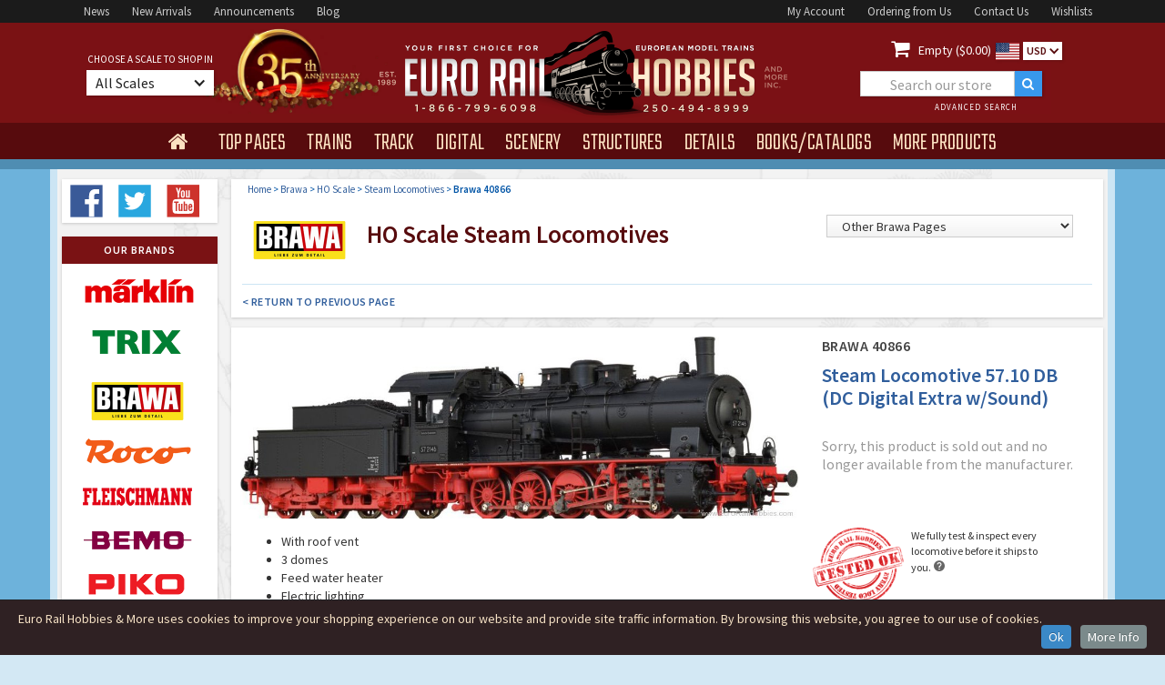

--- FILE ---
content_type: text/html
request_url: https://www.eurorailhobbies.com/Brawa/BR40866
body_size: 15444
content:


<!DOCTYPE html>

<html>
<head>
<meta charset="utf-8">
<title>Brawa 40866 HO Steam Locomotive 57.10 DB (DC Digital </title>
<meta name="description" content="Buy the Brawa 40866 HO    With roof vent 3 domes Feed water heater Electric lighting  After the end of the war, a large...">
<meta name="keywords" content="Brawa, 40866, HO scale,  Steam Locomotives">
<meta content="INDEX,FOLLOW" name="robots" />
<meta http-equiv="description" content="Brawa 40866 HO    With roof vent 3 domes Feed water heater Electric lighting  After the end of the war, a large...">
<meta property="og:title" content="Brawa 40866 HO Steam Locomotive 57.10 DB (DC Digital ">
<meta name="og:url" content="https://www.eurorailhobbies.com/Brawa/BR40866" />

<meta name="og:site_name" content="Euro Rail Hobbies & More" />
<meta name="viewport" content="width=device-width, initial-scale=1">
<link rel="shortcut icon" type="image/x-icon" href="/images/erh-2016-favico_image.gif">
<link rel="apple-touch-icon" href="/images/erh-2016-webclip_image.gif">
<link rel="stylesheet" type="text/css" href="/css/normalize.css">
<link rel="stylesheet" type="text/css" href="/css/webflow.css">
<link rel="stylesheet" type="text/css" href="/css/euro-rail-hobbies-more.webflow.css">
<link rel="stylesheet" type="text/css" href="/css/jquery-ui.css">
<link rel="canonical" href="https://www.eurorailhobbies.com/Brawa/BR40866" />

<!-- Google Tag Manager -->
<script>(function(w,d,s,l,i){w[l]=w[l]||[];w[l].push({'gtm.start':
new Date().getTime(),event:'gtm.js'});var f=d.getElementsByTagName(s)[0],
j=d.createElement(s),dl=l!='dataLayer'?'&l='+l:'';j.async=true;j.src=
'https://www.googletagmanager.com/gtm.js?id='+i+dl;f.parentNode.insertBefore(j,f);
})(window,document,'script','dataLayer','GTM-M7P77JF');</script>
<!-- End Google Tag Manager -->

<script src="https://ajax.googleapis.com/ajax/libs/webfont/1.5.18/webfont.js" ></script>
 <script>
    WebFont.load({
      google: {
        families: ["Teko:300,regular,500","Source Sans Pro:200,300,regular,600,700"]
      }
    });
</script>

<script>(function(w,d,t,r,u){var f,n,i;w[u]=w[u]||[],f=function(){var o={ti:"97190383", enableAutoSpaTracking: true};o.q=w[u],w[u]=new UET(o),w[u].push("pageLoad")},n=d.createElement(t),n.src=r,n.async=1,n.onload=n.onreadystatechange=function(){var s=this.readyState;s&&s!=="loaded"&&s!=="complete"||(f(),n.onload=n.onreadystatechange=null)},i=d.getElementsByTagName(t)[0],i.parentNode.insertBefore(n,i)})(window,document,"script","//bat.bing.com/bat.js","uetq");</script>


  <link rel="shortcut icon" type="image/x-icon" href="/images/erh-2016-favico_image.gif">
  <link rel="apple-touch-icon" href="/images/erh-2016-webclip_image.gif">
  <style type="text/css">
	#finderalert {
	font-size: 12px;
	line-height: 14px;
	font-weight: 600;
	color: #dd0000;
	display:none;
	padding:0 0 5px 0;
	margin:0px 15px 9px 15px;
	}
	
	.faceted-nav-showall-link {
	  color: #305e9c;
	  font-size: 10px;
	  font-weight: 600;
	  letter-spacing: 0.5px;
	  text-decoration:none;
	}
	
	.breadcrumb {
		display: inline;
		font-size: 11px;
		color: #0054a6;
		font-weight: 400;
	}
	
	.shand {
		border: 1px solid #6db2db;
		background-color: #fafafa;
		font-size: 12px;
		line-height:18px;
		color: #444;
		font-weight: 400;
		padding:8px;
	}
	
	div.ui-tooltip {
    min-width: 250px;
	}	
	
	strong {font-weight: 600;font-style: normal;}
	  
    @media screen and (min-width: 1200px) {
        .w-container {
          max-width: 1170px;
        }
        .erh-nav-dropdown-toogle {
	        margin-right: 0px;
			margin-bottom: 0px;
			padding: 12px 15px 7px 15px;
		}
		 .era-nav-dropdown-text {
		 font-size: 28px;
		 letter-spacing: 0px;
      	}
      	.nav2-centerblock {
	  	width: 480px;
	  	}
	  	.nav2-leftblock {
	  	width: 340px;
	  	}
	  	.nav2-rightblock {
	  	width: 340px;
	  	}
	  	.era-searchbox1 {
		width: 200px;
		margin-left:25px;
  		}
  		.erh-brand-banner-image {
  		height: 256px;
  		}
  		.erh-navmenu { height:40px;}
    }
 
  @media (max-width: 479px) { .erh-navmenu { height:auto;} }
  </style>
<link rel="stylesheet" type="text/css" href="/css/euro-rail-hobbies-more.webflow.css?v=1.7">
<link rel="stylesheet" href="/js/CookieInfo/css/default.css">
<!-- Google tag (gtag.js) -->
<script async src="https://www.googletagmanager.com/gtag/js?id=AW-1072394777"></script>
<script>
  window.dataLayer = window.dataLayer || [];
  function gtag(){dataLayer.push(arguments);}
  gtag('js', new Date());

  gtag('config', 'AW-1072394777');
</script>

<script>
  gtag('config', 'AW-1072394777/TOd1CMT_6s8aEJnkrf8D', {
    'phone_conversion_number': '1-866-799-6098'
  });
</script>

</head>
<body class="body-erh">




<div>
  <div itemtype="https://schema.org/Product" itemscope>
    <meta itemprop="mpn" content="40866" />
    <meta itemprop="name" content="Brawa Steam Locomotive 57.10 DB (DC Digital Extra w/Sound)" />
    
    <meta itemprop="description" content="Brawa 40866 HO    With roof vent 3 domes Feed water heater Electric lighting  After the end of the war, a large..." />
    <div itemprop="offers" itemtype="https://schema.org/Offer" itemscope>
      <link itemprop="url" href="https://www.eurorailhobbies.com/Brawa/BR40866" />
      
      <meta itemprop="availability" content="https://schema.org/BackOrder" />
      <meta itemprop="priceCurrency" content="USD" />
      <meta itemprop="itemCondition" content="https://schema.org/NewCondition" />
      <meta itemprop="price" content="0.00" />
      <meta itemprop="priceValidUntil" content="2027-1-25" />
    </div>
    <meta itemprop="sku" content="40866" />
    
    <div itemprop="brand" itemtype="https://schema.org/Brand" itemscope>
      <meta itemprop="name" content="Brawa" />
    </div>
  </div>
</div>
<!-- Google Tag Manager (noscript) -->
<noscript><iframe src="https://www.googletagmanager.com/ns.html?id=GTM-M7P77JF"
height="0" width="0" style="display:none;visibility:hidden"></iframe></noscript>
<!-- End Google Tag Manager (noscript) -->
  <div class="w-section nav1-bar">
    <div class="w-container nav1-container">
      <div class="nav1-leftblock"><a href="/news.asp" class="nav1-link">News</a><a href="/arrivals.asp" class="nav1-link">New&nbsp;Arrivals</a><a href="/newitems.asp" class="nav1-link">Announcements</a><a target="_blank" rel="nofollow noopener noreferrer"  href="http://blog.eurorailhobbies.com" class="nav1-link">Blog</a>
      </div>
      <div class="nav1-rightblock"><a href="/account-login.asp" class="nav1-link">My&nbsp;Account</a><a href="/ordering.asp" class="nav1-link">Ordering&nbsp;from&nbsp;Us</a><a href="/contactus.asp" class="nav1-link">Contact&nbsp;Us</a><a href="/wishlist-start.asp" class="nav1-link">Wishlists</a>
      </div>
    </div>
  </div>
  <div class="w-section nav2-bar">
    <div class="w-container nav2-container a-35">
      <div class="nav2-leftblock">
          <div class="nav2-leftblock-content">
              <div class="era-choose-label">choose a scale to shop in</div>
                <div data-delay="0" data-hover="1" class="w-dropdown erh-choose-dropdown">
                  <div class="w-dropdown-toggle erh-choose-dropdown-toggle">
                    <div class="erh-choose-dropdown-text">All Scales</div>
                    <div class="w-icon-dropdown-toggle erh-choose-icon"></div>
                  </div>
                  <nav data-ix="dropdown-animation" class="w-dropdown-list erh-choose-dropdown-list">
                    <div class="erg-scale-trigger"><a rel="nofollow" href="/product.asp?stock=BR40866&selectscale=All" class="erh-scale-link scaletop">Show all Scale Products</a></div>
                    <div class="erg-scale-trigger"><a rel="nofollow" href="/product.asp?stock=BR40866&selectscale=Z" class="erh-scale-link">Z Scale</a><div class="erh-icon-div"><img width="11" src="/images/erh-ice-icon.svg" class="erh-scale-icon" alt="Z Scale"></div><div class="erh-scale-icontext">1/220</div></div>
                    <div class="erg-scale-trigger"><a rel="nofollow" href="/product.asp?stock=BR40866&selectscale=N" class="erh-scale-link">N Scale</a><div class="erh-icon-div"><img width="13" src="/images/erh-ice-icon.svg" class="erh-scale-icon" alt="N Scale"></div><div class="erh-scale-icontext">1/160</div></div>
                    <div class="erg-scale-trigger"><a rel="nofollow" href="/product.asp?stock=BR40866&selectscale=TT" class="erh-scale-link">TT Scale</a><div class="erh-icon-div"><img width="15" src="/images/erh-ice-icon.svg" class="erh-scale-icon" alt="TT Scale"></div><div class="erh-scale-icontext">1/120</div></div>
                    <div class="erg-scale-trigger"><a rel="nofollow" href="/product.asp?stock=BR40866&selectscale=HO" class="erh-scale-link">HO Scale</a><div class="erh-icon-div"><img width="18" src="/images/erh-ice-icon.svg" class="erh-scale-icon" alt="HO Scale"></div><div class="erh-scale-icontext">1/87</div></div>
                    <div class="erg-scale-trigger"><a rel="nofollow" href="/product.asp?stock=BR40866&selectscale=O" class="erh-scale-link">O Scale</a><div class="erh-icon-div"><img width="22" src="/images/erh-ice-icon.svg" class="erh-scale-icon" alt="O Scale"></div><div class="erh-scale-icontext">1/45</div></div>
                    <div class="erg-scale-trigger"><a rel="nofollow" href="/product.asp?stock=BR40866&selectscale=G" class="erh-scale-link">G Scale</a><div class="erh-icon-div"><img width="25" src="/images/erh-ice-icon.svg" class="erh-scale-icon" alt="G Scale"></div><div class="erh-scale-icontext">1/22.5</div></div>
                    <div class="erg-scale-trigger"><a rel="nofollow" href="/product.asp?stock=BR40866&selectscale=1" class="erh-scale-link">1-Gauge</a><div class="erh-icon-div"><img width="25" src="/images/erh-ice-icon.svg" class="erh-scale-icon" alt="1 Gauge"></div><div class="erh-scale-icontext">1/32</div></div>
   
                    <div class="erg-scale-trigger"><a rel="nofollow" href="/product.asp?stock=BR40866&selectscale=HOe" class="erh-scale-link scaletop">HOe Narrow Gauge</a></div>
                    <div class="erg-scale-trigger"><a rel="nofollow" href="/product.asp?stock=BR40866&selectscale=HOm" class="erh-scale-link scaletop">HOm Narrow Gauge</a></div>
                    <div class="erg-scale-trigger"><a rel="nofollow" href="/product.asp?stock=BR40866&selectscale=Om" class="erh-scale-link scaletop">Om Narrow Gauge</a></div>
                  </nav>
                </div>
          </div>
      </div>
      <div class="nav2-centerblock"><a href="/index.asp"><img width="371" src="/images/erh_head_logo900.png" class="erg-head-logo" alt="Euro Rail Hobbies & More"></a>
      </div>
      <div class="w-clearfix nav2-rightblock">
        <div class="erh-cart-block"><a rel="nofollow" href="/cart.asp" class="erh-cart-icon"></a>
          <div class="erh-cart-text"><a rel="nofollow" href="/cart.asp" style="color:#fff;text-decoration: none;"> Empty ($0.00)</div><img width="26" src="/images/us.svg" class="currency-icon" alt="US Dollars">
					
					</a>
          <div data-delay="0" class="w-dropdown currency-dropdown">
            <div class="w-dropdown-toggle currency-dropdown-toggle">
              <div class="currency-dropdown-text">USD</div>
              <div class="w-icon-dropdown-toggle currency-dropdown-icon"></div>
            </div>
            <nav class="w-dropdown-list currency-dropdown-list">
	            
	            	<a rel="nofollow" href="/product.asp?stock=BR40866&selectcurr=USA" class="w-dropdown-link currency-dropdown-link usd">USD</a>
	            	<a rel="nofollow" href="/product.asp?stock=BR40866&selectcurr=CDN" class="w-dropdown-link currency-dropdown-link cdn">CDN</a>
	            
            </nav>
          </div>
        </div>
        <div class="w-form erh-formwrapper1">
          <form action="/products.asp" method="get" id="erh-search" name="erh-search" data-name="ERH Product Search" method="post" class="w-clearfix erh-searchform1">
            <input id="erh_find" type="text" placeholder="Search our store" name="erh_find" data-name="erh_find" class="w-input era-searchbox1" maxlength="30">
            <input type="submit" value=""  class="w-button erh-searchbutton">
            <input type="hidden" name="SO" id="SO" value="5">
            <a href="/advancedsearch.asp" class="w-inline-block erh-header-advanced">
              <div class="erh-header-advanced-text">advanced search</div>
            </a>
          </form>
        </div>
      </div>
    </div>
  </div>
  <div data-collapse="small" data-animation="default" data-duration="600" data-contain="1" class="w-nav nav4-bar">
    <div class="w-container erh-nav-container">
      <nav role="navigation" class="w-nav-menu erh-navmenu" style="visibility: hidden;"><a href="/index.asp" class="w-nav-link erh-nav-home" ></a>
        <div data-delay="350" data-hover="1" class="w-dropdown erh-nav-dropdown" >
          <div class="w-dropdown-toggle erh-nav-dropdown-toogle">
            <div class="era-nav-dropdown-text" style="display: none;" >top pages</div>
          </div>
          <nav data-ix="dropdown-animation" class="w-dropdown-list erh-menu-dropdown"  ><a href="/arrivals.asp" class="w-dropdown-link erh-dropdown-link dd-link-w-help">New Product Arrivals</a>
            <div class="erh-menu-helptext">Check out the latest products to arrive in our store - always in-stock and ready to ship!</div><a href="/newitems.asp" class="w-dropdown-link erh-dropdown-link dd-link-w-help">Product Announcements</a>
            <div class="erh-menu-helptext">Find all the recent new item announcements from the top manufacturers here.</div><a href="/products.asp?sa=1" class="w-dropdown-link erh-dropdown-link dd-link-w-help">Sale &amp; Clearance Products</a><div class="erh-menu-helptext">Great discounts &amp; clear-outs!</div><a href="/preowned.asp" class="w-dropdown-link erh-dropdown-link dd-link-w-help">Pre-Owned &amp; Collectibles</a><div class="erh-menu-helptext">High Quality 2nd Hand/Used Products</div>
            <a href="/news.asp" class="w-dropdown-link erh-dropdown-link dd-link-w-help">Latest News &amp; Updates</a>
            <div class="erh-menu-helptext">Stay up to date on sales, new products and everything else.</div><a href="/gallery.asp" class="w-dropdown-link erh-dropdown-link">ERH Photo Gallery</a><div class="erh-menu-helptext">Layouts &amp; Shows</div><a target="_blank" rel="nofollow noopener noreferrer"  href="http://blog.eurorailhobbies.com" class="w-dropdown-link erh-dropdown-link">ERH Blog</a>
          </nav>
        </div>
        <div data-delay="350" data-hover="1" class="w-dropdown erh-nav-dropdown" >
          <div class="w-dropdown-toggle erh-nav-dropdown-toogle">
            <div class="era-nav-dropdown-text" style="display: none;">trains</div>
          </div>
          <nav data-ix="dropdown-animation" class="w-dropdown-list erh-menu-dropdown" >
            <div class="erh-menu-trains-box" >
              <div class="erh-menu-trains-ac-box">
                <div class="erh-menu-trains-ac-box-title">for Marklin AC</div><a href="/products.asp?CA=4" class="erh-menu-trains-box-link ac-link">AC Steam Locomotives</a><a href="/products.asp?CA=5" class="erh-menu-trains-box-link ac-link">AC Electric Locomotives</a><a href="/products.asp?CA=6" class="erh-menu-trains-box-link ac-link">AC Diesel Locomotives</a><a href="/products.asp?CA=78" class="erh-menu-trains-box-link ac-link">AC Railcars</a><a href="/products.asp?CA=54" class="erh-menu-trains-box-link ac-link">AC Train Sets</a><a href="/products.asp?mn=1&CA=14" class="erh-menu-trains-box-link ac-link">Marklin Starter Sets</a><a href="/products.asp?CA=87" class="erh-menu-trains-box-link ac-link">Marklin My World</a>
              </div>
              <div class="erh-menu-trains-dc-box">
                <div class="erh-menu-trains-dc-box-title">for DC 2-Rail</div><a href="/products.asp?CA=1" class="erh-menu-trains-box-link">Steam Locomotives</a><a href="/products.asp?CA=2" class="erh-menu-trains-box-link">Electric&nbsp;Locomotives</a><a href="/products.asp?CA=3" class="erh-menu-trains-box-link">Diesel Locomotives</a><a href="/products.asp?CA=79" class="erh-menu-trains-box-link">Railcars</a><a href="/products.asp?CA=53" class="erh-menu-trains-box-link">Train Sets</a><a href="/products.asp?CA=14" class="erh-menu-trains-box-link">Starter Sets</a>
              </div>
            </div>
            <div class="erh-menu-trains-other-box">
              <div class="erh-menu-trains-dc-box-title">Rolling Stock <span class="erh-menu-trains-subtitle">(for AC and DC)</span>
              </div><a href="/products.asp?CA=8" class="erh-menu-trains-box-link">Freight Cars</a><a href="/products.asp?CA=7" class="erh-menu-trains-box-link">Passenger Cars</a>
              
            </div>
          </nav>
        </div>
        <div data-delay="350" data-hover="1" class="w-dropdown erh-nav-dropdown">
          <div class="w-dropdown-toggle erh-nav-dropdown-toogle">
            <div class="era-nav-dropdown-text" style="display: none;">track</div>
          </div>
          
          <nav data-ix="dropdown-animation" class="w-dropdown-list erh-menu-dropdown" >
			  <a href="/products.asp?CA=9" class="w-dropdown-link erh-dropdown-link">Straight and Curved Track</a><a href="/products.asp?CA=55" class="w-dropdown-link erh-dropdown-link">Turnouts</a><a href="/products.asp?CA=56" class="w-dropdown-link erh-dropdown-link">Special Track (function etc)</a><a href="/products.asp?CA=57" class="w-dropdown-link erh-dropdown-link">Roadbed &amp; Ballast</a><a href="/products.asp?CA=10" class="w-dropdown-link erh-dropdown-link">Signals</a><a href="/products.asp?CA=32" class="w-dropdown-link erh-dropdown-link">Catenary</a>
          </nav>
        </div>
        <div data-delay="0" data-hover="1" class="w-dropdown erh-nav-dropdown">
          <div class="w-dropdown-toggle erh-nav-dropdown-toogle">
            <div class="era-nav-dropdown-text" style="display: none;">digital</div>
          </div>
          <nav data-ix="dropdown-animation" class="w-dropdown-list erh-menu-dropdown" >
			  <a href="/products.asp?CA=12" class="w-dropdown-link erh-dropdown-link">Locomotive Decoders</a><a href="/products.asp?CA=59" class="w-dropdown-link erh-dropdown-link">Command Stations and Expansion</a><a href="/products.asp?CA=58" class="w-dropdown-link erh-dropdown-link">Function/Stationary Decoders</a><a href="/products.asp?CA=61" class="w-dropdown-link erh-dropdown-link">Transformers</a><a href="/products.asp?CA=60" class="w-dropdown-link erh-dropdown-link">Digital Accessories</a>
          </nav>        </div>
        <div data-delay="0" data-hover="1" class="w-dropdown erh-nav-dropdown">
          <div class="w-dropdown-toggle erh-nav-dropdown-toogle">
            <div class="era-nav-dropdown-text" style="display: none;">scenery</div>
          </div>
          <nav data-ix="dropdown-animation" class="w-dropdown-list erh-menu-dropdown" >
			  <a href="/products.asp?CA=92" class="w-dropdown-link erh-dropdown-link">Static Grass &amp; Applicators</a><a href="/products.asp?CA=94" class="w-dropdown-link erh-dropdown-link">Grass Tufts &amp; Strips</a><a href="/products.asp?CA=95" class="w-dropdown-link erh-dropdown-link">Grass &amp; Foliage Mats</a><a href="/products.asp?CA=25" class="w-dropdown-link erh-dropdown-link">Flock &amp; Scatter Material</a><a href="/products.asp?CA=93" class="w-dropdown-link erh-dropdown-link">Trees</a><a href="/products.asp?CA=24" class="w-dropdown-link erh-dropdown-link">Bushes &amp; Detail Plants</a><a href="/products.asp?CA=63" class="w-dropdown-link erh-dropdown-link">Rock and Gravel</a><a href="/products.asp?CA=62" class="w-dropdown-link erh-dropdown-link">Water</a><a href="/products.asp?CA=64" class="w-dropdown-link erh-dropdown-link">Walls and Decor Sheets</a><a href="/products.asp?CA=65" class="w-dropdown-link erh-dropdown-link">Landscape Forming</a><a href="/products.asp?CA=40" class="w-dropdown-link erh-dropdown-link">Roads and Streets</a><a href="/products.asp?CA=39" class="w-dropdown-link erh-dropdown-link">Layouts &amp; Layout Kits</a>
          </nav>
        </div>
        <div data-delay="0" data-hover="1" class="w-dropdown erh-nav-dropdown">
          <div class="w-dropdown-toggle erh-nav-dropdown-toogle">
            <div class="era-nav-dropdown-text" style="display: none;">structures</div>
          </div>
          <nav data-ix="dropdown-animation" class="w-dropdown-list erh-menu-dropdown" >
			  <a href="/products.asp?CA=16" class="w-dropdown-link erh-dropdown-link">Stations and Platforms</a><a href="/products.asp?CA=17" class="w-dropdown-link erh-dropdown-link">Railway Buildings</a><a href="/products.asp?CA=18" class="w-dropdown-link erh-dropdown-link">Industry (factories etc)</a><a href="/products.asp?CA=19" class="w-dropdown-link erh-dropdown-link">Commerce (shops etc)</a><a href="/products.asp?CA=35" class="w-dropdown-link erh-dropdown-link">Churches and Landmarks</a><a href="/products.asp?CA=20" class="w-dropdown-link erh-dropdown-link">Farm and Country Buildings</a><a href="/products.asp?CA=21" class="w-dropdown-link erh-dropdown-link">Town and Village Buildings</a><a href="/products.asp?CA=22" class="w-dropdown-link erh-dropdown-link">City Buildings</a><a href="/products.asp?CA=23" class="w-dropdown-link erh-dropdown-link">Tunnels and Bridges</a><a href="/products.asp?CA=27" class="w-dropdown-link erh-dropdown-link">Circus</a><a href="/products.asp?CA=28" class="w-dropdown-link erh-dropdown-link">Military</a>
          </nav>
        </div>
        <div data-delay="0" data-hover="1" class="w-dropdown erh-nav-dropdown">
          <div class="w-dropdown-toggle erh-nav-dropdown-toogle">
            <div class="era-nav-dropdown-text" style="display: none;">details</div>
          </div>
          <nav data-ix="dropdown-animation" class="w-dropdown-list erh-menu-dropdown" >
			  <a href="/products.asp?CA=11" class="w-dropdown-link erh-dropdown-link">Lights</a><a href="/products.asp?CA=29" class="w-dropdown-link erh-dropdown-link">Figures and Animals</a><a href="/products.asp?CA=30" class="w-dropdown-link erh-dropdown-link">Automobiles</a><a href="/products.asp?CA=69" class="w-dropdown-link erh-dropdown-link">Military Figures</a><a href="/products.asp?CA=70" class="w-dropdown-link erh-dropdown-link">Trucks Buses and Misc Vehicles</a><a href="/products.asp?CA=71" class="w-dropdown-link erh-dropdown-link">Military Vehicles</a><a href="/products.asp?CA=72" class="w-dropdown-link erh-dropdown-link">Scenes and Dioramas</a><a href="/products.asp?CA=73" class="w-dropdown-link erh-dropdown-link">Backgrounds</a><a href="/products.asp?CA=31" class="w-dropdown-link erh-dropdown-link">Scenery Details</a><a href="/products.asp?CA=26" class="w-dropdown-link erh-dropdown-link">Freight Loads</a><a href="/products.asp?CA=91" class="w-dropdown-link erh-dropdown-link">Ships and Boats</a><a href="/products.asp?CA=85" class="w-dropdown-link erh-dropdown-link">Faller Car System</a><a href="/products.asp?CA=97" class="w-dropdown-link erh-dropdown-link">Viessmann CarMotion</a>
          </nav>
        </div>
        <div data-delay="0" data-hover="1" class="w-dropdown erh-nav-dropdown">
          <div class="w-dropdown-toggle erh-nav-dropdown-toogle">
            <div class="era-nav-dropdown-text" style="display: none;">books/catalogs</div>
          </div>
          <nav data-ix="dropdown-animation" class="w-dropdown-list erh-menu-dropdown" >
			  <a href="/products.asp?CA=44" class="w-dropdown-link erh-dropdown-link">Current Catalogs</a><a href="/products.asp?CA=37" class="w-dropdown-link erh-dropdown-link">Past Catalogs</a><a href="/products.asp?CA=36" class="w-dropdown-link erh-dropdown-link">Books</a><a href="/products.asp?CA=74" class="w-dropdown-link erh-dropdown-link">Video and DVDs</a><a href="/products.asp?CA=75" class="w-dropdown-link erh-dropdown-link">Magazines</a>
          </nav>
        </div>
        <div data-delay="150" data-hover="1" class="w-dropdown erh-nav-dropdown">
          <div class="w-dropdown-toggle erh-nav-dropdown-toogle">
            <div class="era-nav-dropdown-text" style="display: none;">more products</div>
          </div>
          <nav data-ix="dropdown-animation" class="w-dropdown-list erh-menu-dropdown" >
			  <a href="/products.asp?CA=13" class="w-dropdown-link erh-dropdown-link">Electronics</a><a href="/products.asp?CA=41" class="w-dropdown-link erh-dropdown-link">Art Prints</a><a href="/products.asp?CA=77" class="w-dropdown-link erh-dropdown-link">Tools and Supplies</a><a href="/products.asp?CA=38" class="w-dropdown-link erh-dropdown-link">Marklin Tinplate and Special Issues</a><a href="/products.asp?CA=67" class="w-dropdown-link erh-dropdown-link">Glue and Paint</a><a href="/products.asp?CA=76" class="w-dropdown-link erh-dropdown-link">Parts and Details</a><a href="/products.asp?CA=15" class="w-dropdown-link erh-dropdown-link">Misc. Accessories</a><a href="/products.asp?CA=96" class="w-dropdown-link erh-dropdown-link">Schuco Collectibles</a>
				<a href="/products.asp?erh_find=gift+certificate" class="w-dropdown-link erh-dropdown-link">Gift Certificates</a>
        <a href="/preowned.asp" class="w-dropdown-link erh-dropdown-link">Pre-Owned Trains & Collectibles</a>
	          </nav>
        </div>
      </nav>
      <div class="w-nav-button erg-nav-mobile-button">
        <div class="w-icon-nav-menu erh-nav-mobile-icon"></div>
      </div>
    </div>
  </div>
  <div class="w-section nav5-bar"></div>
  
  <div class="w-section main-section">
    <div class="w-container main-container">
      <div class="w-row main-container-row">
        <div class="w-col w-col-2 main-container-leftcol">
		
 <div class="main-container-box product-finder">
          <a target="_blank" rel="nofollow noopener noreferrer"  href="http://www.facebook.com/pages/Euro-Rail-Hobbies-More-Inc/217705751577391" class="w-inline-block erh-social-icon"><img width="40" src="/images/facebook.svg" alt="Facebook"></a>
          <a target="_blank" rel="nofollow noopener noreferrer"  href="http://www.twitter.com/eurorailhobbies" class="w-inline-block erh-social-icon"><img width="40" src="/images/twitter.svg" alt="Twitter"></a>
          <a target="_blank" rel="nofollow noopener noreferrer"  href="http://www.youtube.com/user/eurorailhobbies" class="w-inline-block erh-social-icon"><img width="40" src="/images/youtube.svg" alt="Youtube"></a>
</div>	          <div class="main-container-box brand-stack">
            <div class="main-container-box-header">our brands</div>
            <a href="/marklin.asp" 		class="w-inline-block erh-brand-logo"></a>
            <a href="/trix.asp" 			class="w-inline-block erh-brand-logo trix"></a>
            <a href="/brawa.asp" 		class="w-inline-block erh-brand-logo brawa"></a>
            <a href="/roco.asp" 			class="w-inline-block erh-brand-logo roco"></a>
            <a href="/fleischmann.asp" 	class="w-inline-block erh-brand-logo fleischmann"></a>
            <a href="/bemo.asp" 			class="w-inline-block erh-brand-logo bemo"></a>
            <a href="/piko.asp" 			class="w-inline-block erh-brand-logo piko"></a>
            <a href="/lgb.asp"			class="w-inline-block erh-brand-logo lgb"></a>
            <a href="/km1.asp"			class="w-inline-block erh-brand-logo km1"></a>
            <a href="/lenz.asp"			class="w-inline-block erh-brand-logo lenz"></a>
            <a href="/faller.asp"		class="w-inline-block erh-brand-logo faller"></a>
            <a href="/pola.asp"			class="w-inline-block erh-brand-logo polag"></a>
            <a href="/vollmer.asp"		class="w-inline-block erh-brand-logo vollmer"></a>
            <a href="/kibri.asp"			class="w-inline-block erh-brand-logo kibri"></a>
            <a href="/artitec.asp"		class="w-inline-block erh-brand-logo artitec"></a>
            <a href="/stangel.asp"		class="w-inline-block erh-brand-logo stangel"></a>
            <a href="/mbz.asp"			class="w-inline-block erh-brand-logo mbz"></a>
            <a href="/preiser.asp"		class="w-inline-block erh-brand-logo preiser"></a>
            <a href="/noch.asp"			class="w-inline-block erh-brand-logo noch"></a>
            <a href="/silhouette.asp"	class="w-inline-block erh-brand-logo silhouette"></a>
            <a href="/heki.asp"			class="w-inline-block erh-brand-logo heki"></a>
            <a href="/busch.asp"			class="w-inline-block erh-brand-logo busch"></a>
            <a href="/brekina.asp"		class="w-inline-block erh-brand-logo brekina"></a>
            <a href="/esu.asp"			class="w-inline-block erh-brand-logo esu"></a>
            <a href="/viessmann.asp"		class="w-inline-block erh-brand-logo viessmann"></a>
            <a href="/sommerfeldt.asp"	class="w-inline-block erh-brand-logo sommerfeldt"></a>
            <a href="/art.asp"			class="w-inline-block erh-brand-logo bomhard"></a>
            <a href="/schuco.asp"		class="w-inline-block erh-brand-logo schuco"></a>
            <a href="/preowned.asp"		class="w-inline-block erh-brand-logo preowned"></a>
          </div>
          <div class="main-container-box brand-stacktext">
            <div class="main-container-box-header">our brands</div>
            <a href="/marklin.asp" 		class="w-inline-block erh-brand-logotext">Marklin</a>
            <a href="/trix.asp" 			class="w-inline-block erh-brand-logotext trix">Trix</a>
            <a href="/brawa.asp" 		class="w-inline-block erh-brand-logotext brawa">Brawa</a>
            <a href="/roco.asp" 			class="w-inline-block erh-brand-logotext roco">Roco</a>
            <a href="/fleischmann.asp" 	class="w-inline-block erh-brand-logotext fleischmann">Fleischmann</a>
            <a href="/bemo.asp" 			class="w-inline-block erh-brand-logotext bemo">Bemo</a>
            <a href="/piko.asp" 			class="w-inline-block erh-brand-logotext piko">Piko</a>
            <a href="/lgb.asp"			class="w-inline-block erh-brand-logotext lgb">LGB</a>
            <a href="/km1.asp"			class="w-inline-block erh-brand-logotext km1">KM1</a>
            <a href="/lenz.asp"			class="w-inline-block erh-brand-logotext lenz">Lenz</a>
            <a href="/faller.asp"		class="w-inline-block erh-brand-logotext faller">Faller</a>
            <a href="/pola.asp"			class="w-inline-block erh-brand-logotext polag">Pola</a>
            <a href="/vollmer.asp"		class="w-inline-block erh-brand-logotext vollmer">Vollmer</a>
            <a href="/kibri.asp"			class="w-inline-block erh-brand-logotext kibri">Kibri</a>
            <a href="/artitec.asp"		class="w-inline-block erh-brand-logotext artitec">Artitec</a>
            <a href="/stangel.asp"		class="w-inline-block erh-brand-logotext stangel">Stangel</a>
            <a href="/mbz.asp"			class="w-inline-block erh-brand-logotext mbz">MBZ</a>
            <a href="/preiser.asp"		class="w-inline-block erh-brand-logotext preiser">Preiser</a>
            <a href="/noch.asp"			class="w-inline-block erh-brand-logotext noch">Noch</a>
            <a href="/silhouette.asp"	class="w-inline-block erh-brand-logotext noch">Silhouette</a>
            <a href="/heki.asp"			class="w-inline-block erh-brand-logotext heki">Heki</a>
            <a href="/busch.asp"			class="w-inline-block erh-brand-logotext busch">Busch</a>
            <a href="/brekina.asp"		class="w-inline-block erh-brand-logotext brekina">Brekina</a>
            <a href="/esu.asp"			class="w-inline-block erh-brand-logotext esu">ESU</a>
            <a href="/viessmann.asp"		class="w-inline-block erh-brand-logotext viessmann">Viessmann</a>
            <a href="/sommerfeldt.asp"	class="w-inline-block erh-brand-logotext sommerfeldt">Sommerfeldt</a>
            <a href="/art.asp"			class="w-inline-block erh-brand-logotext bomhard">Art Prints</a>
            <a href="/schuco.asp"		class="w-inline-block erh-brand-logotext carrera">Schuco</a>
            <a href="/preowned.asp"		class="w-inline-block erh-brand-logotext carrera">Pre-Owned & Collectible</a>
          </div>
        </div>
        <style type='text/css'>
	.additional-attributes tr, .additional-attributes tr:first-child { border-bottom: 1px solid rgb(216, 216, 216); }
    .additional-attributes-att { width: 100%; margin-top: 12px; }
    .additional-attributes td, .additional-attributes th { padding: 6px !important; }
</style>

<div class="w-col w-col-10 w-col-medium-10 main-container-rightcol">

    

    <div class="main-container-box _5bottommargin">
        <div style="margin: 10px 0 2px 18px"><div class="breadcrumb"><a href="/index.asp">Home</a> > </div><div class="breadcrumb" ><a href="/brawa.asp"> Brawa</a> > </div><div class="breadcrumb" ><a href="/products.asp?mn=3&sc=HO"> HO Scale</a> > </div><div class="breadcrumb" ><a href="/products.asp?mn=3&ca=1&sc=HO "> Steam Locomotives</a> > </div><div class="breadcrumb"><strong>Brawa 40866</strong></div></div>
        <div class="w-row">
            <div class="w-col w-col-8">
                <div class="erh-list-leftcol-block">
                    <h2 class="erh-h2" style="line-height: 26px; margin-top: 10px; "><a href="#" style="vertical-align:middle;" class="w-inline-block erh-brand-logo brawa"'  alt='Brawa'></a>&nbsp;&nbsp;HO Scale Steam Locomotives</h2>
                </div>
            </div>
            <div class="w-col w-col-4">
                

                <form action="#">
                    <fieldset>

                        <select onChange="ERH_jumpMenu('parent',this,0)" class="w-select brand-pageselect" >
<option value="#" selected>Other Brawa Pages</option> 
<option value="#">------------------------------------------------</option>
<option value="brawa.asp">Brawa Main Page</option>
<option value="#">------------------------------------------------</option>
<option value='/products.asp?mn=3&ca=1&sc=HO'> HO Steam Locomotives</option>
<option value='/products.asp?mn=3&ca=2&sc=HO'> HO Electric Locomotives</option>
<option value='/products.asp?mn=3&ca=3&sc=HO'> HO Diesel Locomotives</option>
<option value='/products.asp?mn=3&ca=53&sc=HO'> HO Train Sets</option>
<option value='/products.asp?mn=3&ca=79&sc=HO'> HO Railcars</option>
<option value='/products.asp?mn=3&ca=4&sc=HO'> HO AC Steam Locomotives</option>
<option value='/products.asp?mn=3&ca=5&sc=HO'> HO AC Electric Locomotives</option>
<option value='/products.asp?mn=3&ca=6&sc=HO'> HO AC Diesel Locomotives</option>
<option value='/products.asp?mn=3&ca=54&sc=HO'> HO AC Train Sets</option>
<option value='/products.asp?mn=3&ca=78&sc=HO'> HO AC Railcars</option>
<option value='/products.asp?mn=3&ca=8&sc=HO'> HO Freight Cars</option>
<option value='/products.asp?mn=3&ca=7&sc=HO'> HO Passenger Cars</option>
<option value='/products.asp?mn=3&ca=12&sc=HO'> HO Locomotive Decoders</option>
<option value='/products.asp?mn=3&ca=58&sc=HO'> HO Function/Stationary Decoders</option>
<option value='/products.asp?mn=3&ca=64&sc=HO'> HO Walls and Decor Sheets</option>
<option value='/products.asp?mn=3&ca=40&sc=HO'> HO Roads and Streets</option>
<option value='/products.asp?mn=3&ca=19&sc=HO'> HO Commerce (shops etc)</option>
<option value='/products.asp?mn=3&ca=35&sc=HO'> HO Churches and Landmarks</option>
<option value='/products.asp?mn=3&ca=11&sc=HO'> HO Lights</option>
<option value='/products.asp?mn=3&ca=31&sc=HO'> HO Scenery Details</option>
<option value='/products.asp?mn=3&ca=13&sc=HO'> HO Electronics</option>
<option value='/products.asp?mn=3&ca=15&sc=HO'> HO Misc. Accessories</option>
<option value='/products.asp?mn=3&ca=76&sc=HO'> HO Parts and Details</option>
<option value="#">------------------------------------------------</option>
<option value='/products.asp?mn=3&ca=2&sc=N'> N Electric Locomotives</option>
<option value='/products.asp?mn=3&ca=3&sc=N'> N Diesel Locomotives</option>
<option value='/products.asp?mn=3&ca=79&sc=N'> N Railcars</option>
<option value='/products.asp?mn=3&ca=8&sc=N'> N Freight Cars</option>
<option value='/products.asp?mn=3&ca=7&sc=N'> N Passenger Cars</option>
<option value='/products.asp?mn=3&ca=16&sc=N'> N Stations and Platforms</option>
<option value='/products.asp?mn=3&ca=19&sc=N'> N Commerce (shops etc)</option>
<option value='/products.asp?mn=3&ca=35&sc=N'> N Churches and Landmarks</option>
<option value='/products.asp?mn=3&ca=11&sc=N'> N Lights</option>
<option value='/products.asp?mn=3&ca=31&sc=N'> N Scenery Details</option>
<option value='/products.asp?mn=3&ca=13&sc=N'> N Electronics</option>
<option value="#">------------------------------------------------</option>
<option value='/products.asp?mn=3&ca=10&sc=Z'> Z Signals</option>
<option value='/products.asp?mn=3&ca=11&sc=Z'> Z Lights</option>
<option value='/products.asp?mn=3&ca=13&sc=Z'> Z Electronics</option>
<option value="#">------------------------------------------------</option>
<option value='/products.asp?mn=3&ca=8&sc=O'> O Freight Cars</option>
<option value='/products.asp?mn=3&ca=15&sc=O'> O Misc. Accessories</option>
<option value="#">------------------------------------------------</option>
<option value='/products.asp?mn=3&ca=2&sc=TT'> TT Electric Locomotives</option>
<option value='/products.asp?mn=3&ca=11&sc=TT'> TT Lights</option>
<option value="#">------------------------------------------------</option>
<option value="#">Not all categories may be listed here.</option>
<option value="#">See our main Brawa page for a full list</option>
</select>

                    </fieldset>
                </form>


                
            </div>
        </div>

        <div class="erh-product-page-pagination-block">
            <div class="w-row erh-product-page-paginationrow">
                <div class="w-col w-col-3 w-col-small-3 erh-product-page-paginationrow-col1">
                    
                    <a href="javascript:history.back(1)" class="erh-product-page-back">&lt; Return to Previous Page</a>
                    
                </div>
                

                <div class="w-col w-col-3 w-col-small-3"><a href="#" class="erh-product-page-back">&nbsp;</a></div>
            </div>
        </div>

    </div>

    
    <div class="main-container-box _5bottommargin">
        <div class="w-row">
            <div class="w-col w-col-8 erh-product-page-leftcol">
                <div class="erh-large-product-image-box" title="Brawa 40866 Steam Locomotive 57.10 DB (DC Digital Extra w">
                    
                    <a href="#" class="w-lightbox w-inline-block">
                        <img alt="Brawa 40866 Steam Locomotive 57.10 DB (DC Digital Extra w" src="/item_pics/Brawa/900_BR40866.jpg" class="erh-product-page-large-image">
                        <script type="application/json" class="w-json">
				  { "group": "EuroRail", "items": [{
					"_id": "",
					"cdnUrl": "/item_pics/Brawa/900_BR40866.jpg",
					"fileName": "",
					"origFileName": "",
					"type": "image",
					"url": "https://www.eurorailhobbies.com//item_pics/Brawa/900_BR40866.jpg"
				  }] }
                        </script>
                    </a>
                    
                </div>
                
            </div>
            <div class="w-col w-col-4 erh-product-page-rightcol">
                <div class="erh-product-page-detail-block">

                    
                    <h1 class="erh-product-page-stock">BRAWA&nbsp;40866</h1>
                    <h2 class="erh-product-page-title">Steam Locomotive 57.10 DB (DC Digital Extra w/Sound)</h2>
                    
                    <div style="margin-bottom: 20px; margin-top: 30px; font-size: 16px; color: #999;">Sorry, this product is sold out and no longer available from the manufacturer.</div>
                    
                    <div style="margin-bottom: 20px; margin-top: 10px; font-size: 18px; color: #999;">
                        
                    </div>
                    
                </div>
            </div>
        </div>
        <div class="w-row">
            <div class="w-col w-col-8">
                <div class="erh-product-page-longdesc-block">
                    <p><ul>
<li>With roof vent</li>
<li>3 domes</li>
<li>Feed water heater</li>
<li>Electric lighting</li>
</ul>
<p>After the end of the war, a large number of G 10s were lost. In 1952 there was a remainder of 485 locomotives in the fleet. As in the time of the DRG, the largest stocks were in Essen and Wuppertal. Apart from its deployment on routes with a light superstructure, the BR 57 was often used as a shunting locomotive.<br />For this purpose, several locomotives were equipped with shunting radio. They were used for shunting especially on the extensive tracks of the shunting stations in Basle (Haltingen depot) and the Hagen depot. The depot in Cochem used class 57 locomotives to shunt a large number of trains on the Mosel route. In the early 1950s, these services were also available in Hausach on the Schwarzwaldbahn (Black Forest railway).<br />In many conurbations in the 1950s, the G 10 pulled the local goods trains, while the BR 50 was used for more difficult jobs.</p>
<p>• Road no.: 57 2146<br />• DC Digital Extra Version<br />• Digital Sound<br />• Doehler & Haass Decoder<br />• Smoke Generator Installed</p></p>
                </div>
            </div>
            <div class="w-col w-col-4">

                
                <div class="w-clearfix erh-product-page-tested-block" title="Since we opened in 1989 we have tested every locomotive that has left our store on its way to a customer. Each locomotive is carefully unpacked, visually inspected for loose parts and damage, and then tested for proper operation including running characteristics and any additional digital functions such as sound effects. We then program the decoder (if requested) and repack the locomotive for shipment.">
                    <img width="100" src="/images/erh-tested-stamp.gif" class="erh-tested-logo">
                    <div class="erh-product-page-tested-text">We fully test &amp; inspect every locomotive before it ships to you. <span style="font-family: Erh2016web, sans-serif; font-size: 14px; color: #666;">&#xe887;</span></div>
                </div>
                
                <div class="erh-product-page-data-block">
                    
                    <div class="erh-product-page-data-header">release</div>
                    <div class="erh-product-page-data-text">2018 New Item</div>
                    
                    <div class="erh-product-page-data-header">scale</div>
                    <div class="erh-product-page-data-text">HO</div>
                    
                    <div class="erh-product-page-data-header">category</div>
                    <div class="erh-product-page-data-text">
                        Steam Locomotives
                    </div>
                    
                    <div class="erh-product-page-data-header">era</div>
                    <div class="erh-product-page-data-text">
                        Era III (1945-1970)<br />
                    </div>
                    
                    <div class="erh-product-page-data-header">Nationality</div>
                    <div class="erh-product-page-data-text">
                        Germany
                    </div>
                    
                    <div class="erh-product-page-data-header">Railway</div>
                    <div class="erh-product-page-data-text">
                        DB (Deutsche Bundesbahn)
                    </div>
                    
                    <div class="erh-product-page-data-header">Availability</div>
                    <div class="erh-product-page-data-text">
                        No longer available from the manufacturer
                    </div>
                    
                    <div class="erh-product-page-data-header">our product code</div>
                    <div class="erh-product-page-data-text">BR40866</div>
                    
                </div>
            </div>
        </div>
    </div>

    
    <div class="main-container-box _5bottommargin">
        <div class="main-container-box-header">Similar products</div>
    </div>
    
    <div class="w-clearfix erh-list-product2-block">
        <div class="erh-list-product2-box1" data-tooltip="/item_pics/Brawa/300_BR70060.jpg" >
            <a title="Brawa 70060 Express Train Steam Locomotive BR 01 DB(DC An" href="/Brawa/BR70060" class="w-inline-block erh-small-product-image-box listpage" style="background-image: url('/item_pics/Brawa/300_BR70060.jpg');">
                
            </a>
        </div>
        <div class="erh-list-product2-box2">
            <div class="erh-list-product-data" style="letter-spacing: 0.5px;">
                BRAWA&nbsp;70060
            </div>
            <div class="erh-list-product-title"><a href="/Brawa/BR70060" class="listpage-title-link">Express Train Steam Locomotive BR 01 DB(DC Analog Version Plus)</a></div>
            <div class="erh-list-product-data datadetails"><span class="greytext">Scale:</span>&nbsp;HO &nbsp; &nbsp;<span class="greytext">Era:</span>&nbsp;3 &nbsp; &nbsp;<br />
                <span class="greytext">Country:</span>&nbsp;Germany</div>
        </div>
        <div class="erh-list-product2-34-box">
            <div data-ix="product-grid" class="erh-list-product2-box3">
                
                <div class="erh-list-product-ourprice">our price</div>
                <div class="erh-list-product-price">
                    $514.93 <span class="erh-list-product-cur">USD

                        <br>
                        <span class="erh-list-product-msrp">
                            &nbsp;
                        </span></span>
                </div>
                
                <div class="erh-list-product2-nostock">
                    Temporarily out of stock
						<br>
                    (Available to order)
                </div>
                
            </div>
            <div data-ix="product-grid" class="erh-list-product2-box4"><a rel="nofollow" href="/cart.asp?add=BR70060" class="w-button erh-list-product-addtocart">ADD TO CART</a><a href="/Brawa/BR70060" class="w-button erh-list-product-moredetails">more details</a></div>
        </div>
    </div>
    
    <div class="w-clearfix erh-list-product2-block">
        <div class="erh-list-product2-box1" data-tooltip="/item_pics/Brawa/300_BR40972.jpg" >
            <a title="Brawa 40972 Express Train Locomotive BR 01 DB (DC Analog " href="/Brawa/BR40972" class="w-inline-block erh-small-product-image-box listpage" style="background-image: url('/item_pics/Brawa/300_BR40972.jpg');">
                
            </a>
        </div>
        <div class="erh-list-product2-box2">
            <div class="erh-list-product-data" style="letter-spacing: 0.5px;">
                BRAWA&nbsp;40972
            </div>
            <div class="erh-list-product-title"><a href="/Brawa/BR40972" class="listpage-title-link">Express Train Locomotive BR 01 DB (DC Analog Basic Version)</a></div>
            <div class="erh-list-product-data datadetails"><span class="greytext">Scale:</span>&nbsp;HO &nbsp; &nbsp;<span class="greytext">Era:</span>&nbsp;3 &nbsp; &nbsp;<br />
                <span class="greytext">Country:</span>&nbsp;Germany</div>
        </div>
        <div class="erh-list-product2-34-box">
            <div data-ix="product-grid" class="erh-list-product2-box3">
                
                <div class="erh-list-product-ourprice">our price</div>
                <div class="erh-list-product-price">
                    $514.93 <span class="erh-list-product-cur">USD

                        <br>
                        <span class="erh-list-product-msrp">
                            &nbsp;
                        </span></span>
                </div>
                
                <div class="erh-list-product2-nostock">
                    Temporarily out of stock
						<br>
                    (Available to order)
                </div>
                
            </div>
            <div data-ix="product-grid" class="erh-list-product2-box4"><a rel="nofollow" href="/cart.asp?add=BR40972" class="w-button erh-list-product-addtocart">ADD TO CART</a><a href="/Brawa/BR40972" class="w-button erh-list-product-moredetails">more details</a></div>
        </div>
    </div>
    
    <div class="w-clearfix erh-list-product2-block">
        <div class="erh-list-product2-box1" data-tooltip="/item_pics/ESU/300_ESU-31180.jpg" >
            <a title="ESU 31180 DB BR78 443 Steam locomotive LokSound, Dual (" href="/ESU/ESU-31180" class="w-inline-block erh-small-product-image-box listpage" style="background-image: url('/item_pics/ESU/300_ESU-31180.jpg');">
                
            </a>
        </div>
        <div class="erh-list-product2-box2">
            <div class="erh-list-product-data" style="letter-spacing: 0.5px;">
                ESU&nbsp;31180
            </div>
            <div class="erh-list-product-title"><a href="/ESU/ESU-31180" class="listpage-title-link">DB BR78 443 Steam locomotive LokSound, Dual (Dynamic) Smoke, Digital Uncoupler, DC/AC</a></div>
            <div class="erh-list-product-data datadetails"><span class="greytext">Scale:</span>&nbsp;HO &nbsp; &nbsp;<span class="greytext">Era:</span>&nbsp;3 &nbsp; &nbsp;<br />
                <span class="greytext">Country:</span>&nbsp;Germany</div>
        </div>
        <div class="erh-list-product2-34-box">
            <div data-ix="product-grid" class="erh-list-product2-box3">
                
                <div class="erh-list-product-ourprice">our price</div>
                <div class="erh-list-product-price">
                    $692.97 <span class="erh-list-product-cur">USD

                        <br>
                        <span class="erh-list-product-msrp">
                            &nbsp;
                        </span></span>
                </div>
                
                <div class="erh-list-product2-instock">in stock</div>
                
            </div>
            <div data-ix="product-grid" class="erh-list-product2-box4"><a rel="nofollow" href="/cart.asp?add=ESU-31180" class="w-button erh-list-product-addtocart">ADD TO CART</a><a href="/ESU/ESU-31180" class="w-button erh-list-product-moredetails">more details</a></div>
        </div>
    </div>
    
    <div class="w-clearfix erh-list-product2-block">
        <div class="erh-list-product2-box1" data-tooltip="/item_pics/piko/300_PK-50600.jpg" >
            <a title="Piko 50600 BR 78 DB III (Digital) (Piko Expert)" href="/piko/PK-50600" class="w-inline-block erh-small-product-image-box listpage" style="background-image: url('/item_pics/piko/300_PK-50600.jpg');">
                
            </a>
        </div>
        <div class="erh-list-product2-box2">
            <div class="erh-list-product-data" style="letter-spacing: 0.5px;">
                PIKO&nbsp;50600
            </div>
            <div class="erh-list-product-title"><a href="/piko/PK-50600" class="listpage-title-link">BR 78 DB III (Digital) (Piko Expert)</a></div>
            <div class="erh-list-product-data datadetails"><span class="greytext">Scale:</span>&nbsp;HO &nbsp; &nbsp;<span class="greytext">Era:</span>&nbsp;3 &nbsp; &nbsp;<br />
                <span class="greytext">Country:</span>&nbsp;Germany</div>
        </div>
        <div class="erh-list-product2-34-box">
            <div data-ix="product-grid" class="erh-list-product2-box3">
                
                <div class="erh-list-product-ourprice">our price</div>
                <div class="erh-list-product-price">
                    $375.96 <span class="erh-list-product-cur">USD

                        <br>
                        <span class="erh-list-product-msrp">
                            &nbsp;
                        </span></span>
                </div>
                
                <div class="erh-list-product2-nostock">
                    Temporarily out of stock
						<br>
                    (Available to order)
                </div>
                
            </div>
            <div data-ix="product-grid" class="erh-list-product2-box4"><a rel="nofollow" href="/cart.asp?add=PK-50600" class="w-button erh-list-product-addtocart">ADD TO CART</a><a href="/piko/PK-50600" class="w-button erh-list-product-moredetails">more details</a></div>
        </div>
    </div>
    
    <div class="w-clearfix erh-list-product2-block">
        <div class="erh-list-product2-box1" data-tooltip="/item_pics/Roco/300_R-7100015.jpg" >
            <a title="Roco 7100015 Roco DB 10 001 Steam locomotive" href="/Roco/R-7100015" class="w-inline-block erh-small-product-image-box listpage" style="background-image: url('/item_pics/Roco/300_R-7100015.jpg');">
                
            </a>
        </div>
        <div class="erh-list-product2-box2">
            <div class="erh-list-product-data" style="letter-spacing: 0.5px;">
                ROCO&nbsp;7100015
            </div>
            <div class="erh-list-product-title"><a href="/Roco/R-7100015" class="listpage-title-link">Roco DB 10 001 Steam locomotive</a></div>
            <div class="erh-list-product-data datadetails"><span class="greytext">Scale:</span>&nbsp;HO &nbsp; &nbsp;<span class="greytext">Era:</span>&nbsp;3 &nbsp; &nbsp;<br />
                <span class="greytext">Country:</span>&nbsp;Germany</div>
        </div>
        <div class="erh-list-product2-34-box">
            <div data-ix="product-grid" class="erh-list-product2-box3">
                
                <div class="erh-list-product-ourprice">our price</div>
                <div class="erh-list-product-price">
                    $460.94 <span class="erh-list-product-cur">USD

                        <br>
                        <span class="erh-list-product-msrp">
                            &nbsp;
                        </span></span>
                </div>
                
                <div class="erh-list-product2-nostock">
                    Temporarily out of stock
						<br>
                    (Available to order)
                </div>
                
            </div>
            <div data-ix="product-grid" class="erh-list-product2-box4"><a rel="nofollow" href="/cart.asp?add=R-7100015" class="w-button erh-list-product-addtocart">ADD TO CART</a><a href="/Roco/R-7100015" class="w-button erh-list-product-moredetails">more details</a></div>
        </div>
    </div>
    
      </div>
    </div>
  </div>
  <div class="w-section footer">
    <div class="w-container footer-bar">
      <div class="w-row erh-footerbar">
        <div class="w-col w-col-4 erh-footerbar-col1">
          <div class="w-form erh-formwrapper2">
            <form action="/products.asp" method="get" id="erh-search" name="erh-search" data-name="ERH Product Search" method="post" class="w-clearfix erh-searchform2">
              <input id="erh_find" type="text" placeholder="Search our store" name="erh_find" data-name="ERH Product Search" class="w-input erh-searchbox2" maxlength="30">
              <input type="submit" value="?" data-wait="Searching..." wait="Searching..." class="w-button erh-searchbutton2">
              <input type="hidden" name="SO" id="SO" value="5">
            </form>
          </div>
        </div>
        <div class="w-col w-col-4 erh-footerbar-col2">
          <div class="erh-footerbar-centertext">We value your trust. Shop securely &amp; safely from our catalog of over 25,000 products.</div>
        </div>
        <div class="w-col w-col-4 erh-footerbar-col3">
          <div class="erh-footerbar-righttext">US&nbsp;orders shipped from WA
            <br>We&nbsp;ship&nbsp;worldwide!</div>
        </div>
      </div>
    </div>
    <div class="w-container footer-container">
      <div class="footer-header"></div>
      <div class="w-row erh-footer-row">
        <div class="w-col w-col-3 erh-footer-col1">
          <div class="erh-footer-heading">Contact Us</div>
          <p class="erh-footer-p"><span class="era-footer-p-extra">Located in BC's beautiful Okanagan region<br xmlns="http://www.w3.org/1999/xhtml"><span xmlns="http://www.w3.org/1999/xhtml" style="font-weight:600;font-size:16px;">Euro Rail Hobbies &amp; More, Inc</span><br xmlns="http://www.w3.org/1999/xhtml">Summerland, British Columbia,<br xmlns="http://www.w3.org/1999/xhtml">Canada V0H 1Z0<br xmlns="http://www.w3.org/1999/xhtml"><br xmlns="http://www.w3.org/1999/xhtml">Phone: &nbsp;<span xmlns="http://www.w3.org/1999/xhtml" class="erh-footer-lighttext footer-phone">1-250-494-8999</span>
            <br xmlns="http://www.w3.org/1999/xhtml">Toll-Free: &nbsp;<span xmlns="http://www.w3.org/1999/xhtml" class="erh-footer-lighttext footer-phone">1-866-799-6098</span>
          </p>
        </div>
        <div class="w-col w-col-3 erh-footer-col2"> 
          <div class="erh-footer-heading">Email Newsletter</div>
          <p class="erh-footer-p">Sign up to get the latest on sales, new products and more!</p>
<data data-token="3ad9734fc58e2698c35fbd83620832aa" class="mj-w-data" data-apikey="1nQD" data-w-id="bw5" data-lang="en_US" data-base="https://app.mailjet.com" data-width="640" data-height="328" data-statics="statics"></data>
<div class="mj-w-button mj-w-btn" data-token="3ad9734fc58e2698c35fbd83620832aa" style="font-family: Ubuntu, Helvetica; color: white; padding: 0px 25px; background-color: rgb(122, 18, 20); text-align: center; vertical-align: middle; display: inline-block; border-top-left-radius: 3px; border-top-right-radius: 3px; border-bottom-right-radius: 3px; border-bottom-left-radius: 3px;">
    <div style="display: table; height: 45px;">
        <div style="display: table-cell; vertical-align: middle;">
            <div class="mj-w-button-content" style="font-weight:normal;font-family:'Source Sans Pro',Ubuntu, Helvetica;letter-spacing:1px; display: inline-block; text-align: center; font-size: 13px; vertical-align: middle;">SUBSCRIBE NOW!</div>
        </div>
    </div>
</div>
<script type="text/javascript" src="https://app.mailjet.com/statics/js/widget.modal.js"></script>
          <div class="erh-footer-heading" style="margin-top:20px;">Get Social</div>
          <a target="_blank" rel="nofollow noopener noreferrer"  href="http://www.facebook.com/pages/Euro-Rail-Hobbies-More-Inc/217705751577391" class="w-inline-block erh-social-icon"><img width="40" src="/images/facebook.svg" alt="Facebook"></a>
          <a target="_blank" rel="nofollow noopener noreferrer"  href="http://www.twitter.com/eurorailhobbies" class="w-inline-block erh-social-icon"><img width="40" src="/images/twitter.svg" alt="Twitter"></a>
          <a target="_blank" rel="nofollow noopener noreferrer"  href="http://www.youtube.com/user/eurorailhobbies" class="w-inline-block erh-social-icon"><img width="40" src="/images/youtube.svg" alt="Youtube"></a>
          <a target="_blank" rel="nofollow noopener noreferrer"  href="https://www.pinterest.com/eurorailhobbies/" class="w-inline-block erh-social-icon"><img width="40" src="/images/pinterest.svg" alt="Pinterest"></a>
          <p class="erh-footer-p">Follow us on Facebook or Twitter to get notified whenever we post new product arrivals in store or sales!</p>
          </a>
        </div>
        <div class="w-col w-col-3 erh-footer-col3">
          <div class="erh-footer-heading">Help &amp; Support</div>
          <p class="erh-footer-p"><span class="era-footer-p-extra">
	          <a class="erh-footer-link" href="/contactus.asp">Directions to our Store</a><br xmlns="http://www.w3.org/1999/xhtml">
	          <a class="erh-footer-link" href="/ordering.asp">Ordering from Us</a><br xmlns="http://www.w3.org/1999/xhtml">
	          <a href="/account-login.asp" class="erh-footer-link">Your Account &amp; Orders<br xmlns="http://www.w3.org/1999/xhtml"></a>
	          <a href="/cart.asp" class="erh-footer-link">Shopping Cart<br xmlns="http://www.w3.org/1999/xhtml"></a>
	          <a href="/wishlist-start.asp" class="erh-footer-link">Wishlists<br xmlns="http://www.w3.org/1999/xhtml"></a>
          </p>
        </div>
        
        <div class="w-col w-col-3 erh-footer-col4">
          <div class="erh-footer-heading">Fall &amp; Winter Retail Store Hours</div>
          <p class="erh-footer-p"><span class="era-footer-p-extra">Mon-Fri: &nbsp; &nbsp;<span xmlns="http://www.w3.org/1999/xhtml" class="erh-footer-lighttext">9:00am - 4:30pm Pacific</span>
            <br>
        <div class="erh-footer-heading">Fall &amp; Winter Telephone Hours</div>
          <p class="erh-footer-p"><span class="era-footer-p-extra">Mon-Fri: &nbsp; &nbsp;<span xmlns="http://www.w3.org/1999/xhtml" class="erh-footer-lighttext">9:00am - 4:30pm Pacific</span>
            <br>    
            <br>We are closed on Saturdays, Sundays, holidays and most long weekends. Please check our homepage for notices of any special closures.</p><img width="53" src="/images/visa.svg" alt="Visa" class="erh-payment-icon"><img width="53" src="/images/mastercard.svg" alt="Mastercard" class="erh-payment-icon"><img width="53" src="/images/amex.svg" alt="American Express" class="erh-payment-icon">
        </div>
        
      </div>
    </div>
    <div class="w-container erh-footer-copyright">
      <div class="erg-copyright-text">&copy; 1998 to 2026 Euro Rail Hobbies and More, Inc. All Rights Reserved. &nbsp; <a style="color: #777;" href="/privacy.asp">Privacy Policy</a>  </div>
    </div>
  </div>

<script src="https://ajax.googleapis.com/ajax/libs/jquery/1.7.2/jquery.js"></script>
<script type="text/javascript" src="/js/CookieInfo/CookieInfo.min.js"></script>
<script>
    jQuery().cookieInfo();
</script>


  <div></div>


<script type="text/javascript" src="/js/modernizr.js"></script>
<script type="text/javascript" src="https://ajax.googleapis.com/ajax/libs/jquery/2.2.4/jquery.min.js"></script>
<script type="text/javascript" src="/js/webflow.js"></script>
 <!--[if lte IE 9]><script src="https://cdnjs.cloudflare.com/ajax/libs/placeholders/3.0.2/placeholders.min.js"></script><![endif]-->
 <script type="text/javascript" src="../js/jquery-ui.min.js"></script>
 <script type="text/javascript" src="/js/slick/slick.min.js"></script>

 <script>
  gtag('event', 'conversion', {
      'send_to': 'AW-1072394777/7DcwCInd7M8aEJnkrf8D',
      'value': 1.0,
      'currency': 'USD',
      'transaction_id': ''
  });
</script>

 <script>
function ERH_jumpMenu(targ, selObj, restore) {
    eval(targ + ".location='" + selObj.options[selObj.selectedIndex].value + "'");
    if (restore) selObj.selectedIndex = 0
}




$(document).ready(function(){
		

  		$('.erh-slick').slick({
	  		arrows: false,
  			slidesToShow: 3,
  slidesToScroll: 1,
  autoplay: true,
  autoplaySpeed: 3800,
  
  		});

		
		
		$( document ).tooltip({
			delay: 10,
			position: {
            
            my: "left bottom",
            at: "right top+125",
            
            collision: "flip"
        	},
		    items: "[data-tooltip]",
			content: function() {
				var element = $( this );  
				var text = element.text();
				var url = element.attr('data-tooltip');
				return "<img class='map' alt='" + text +
				"' src='" + url + "'>";
		    }
		  });
		  	$(".erh-product-page-tested-block").tooltip({
			delay: 10,
			position: {
            my: "right bottom",
            at: "right top-10"
        	}
		  });
		  $(".erh-product-page-nostock").tooltip({
			delay: 10,
			position: {
            my: "right bottom",
            at: "right top-10"
        	}
		  });
		 
		 $(".erh-navmenu").css("visibility", "visible");
		$(".era-nav-dropdown-text").css("display", "block");
		 
});
</script>

<div style="width:100%;height:100%;"><img src="/images/winter_bkg.jpg" alt="Winter in Germany" /></div>

<script>
	document.body.style.background = "#d3e8f4";
	</script>
</body>
</html>



--- FILE ---
content_type: image/svg+xml
request_url: https://www.eurorailhobbies.com/images/visa.svg
body_size: 2612
content:
<?xml version="1.0" encoding="UTF-8" standalone="no"?>
<svg width="750px" height="471px" viewBox="0 0 750 471" version="1.1" xmlns="http://www.w3.org/2000/svg" xmlns:xlink="http://www.w3.org/1999/xlink" xmlns:sketch="http://www.bohemiancoding.com/sketch/ns">
    <!-- Generator: Sketch 3.3.1 (12005) - http://www.bohemiancoding.com/sketch -->
    <title>Slice 1</title>
    <desc>Created with Sketch.</desc>
    <defs></defs>
    <g id="Page-1" stroke="none" stroke-width="1" fill="none" fill-rule="evenodd" sketch:type="MSPage">
        <g id="visa" sketch:type="MSLayerGroup">
            <rect id="Rectangle-1" fill="#0E4595" sketch:type="MSShapeGroup" x="0" y="0" width="750" height="471" rx="40"></rect>
            <path d="M278.1975,334.2275 L311.5585,138.4655 L364.9175,138.4655 L331.5335,334.2275 L278.1975,334.2275 L278.1975,334.2275 Z" id="Shape" fill="#FFFFFF" sketch:type="MSShapeGroup"></path>
            <path d="M524.3075,142.6875 C513.7355,138.7215 497.1715,134.4655 476.4845,134.4655 C423.7605,134.4655 386.6205,161.0165 386.3045,199.0695 C386.0075,227.1985 412.8185,242.8905 433.0585,252.2545 C453.8275,261.8495 460.8105,267.9695 460.7115,276.5375 C460.5795,289.6595 444.1255,295.6545 428.7885,295.6545 C407.4315,295.6545 396.0855,292.6875 378.5625,285.3785 L371.6865,282.2665 L364.1975,326.0905 C376.6605,331.5545 399.7065,336.2895 423.6355,336.5345 C479.7245,336.5345 516.1365,310.2875 516.5505,269.6525 C516.7515,247.3835 502.5355,230.4355 471.7515,216.4645 C453.1005,207.4085 441.6785,201.3655 441.7995,192.1955 C441.7995,184.0585 451.4675,175.3575 472.3565,175.3575 C489.8055,175.0865 502.4445,178.8915 512.2925,182.8575 L517.0745,185.1165 L524.3075,142.6875" id="path13" fill="#FFFFFF" sketch:type="MSShapeGroup"></path>
            <path d="M661.6145,138.4655 L620.3835,138.4655 C607.6105,138.4655 598.0525,141.9515 592.4425,154.6995 L513.1975,334.1025 L569.2285,334.1025 C569.2285,334.1025 578.3905,309.9805 580.4625,304.6845 C586.5855,304.6845 641.0165,304.7685 648.7985,304.7685 C650.3945,311.6215 655.2905,334.1025 655.2905,334.1025 L704.8025,334.1025 L661.6145,138.4655 L661.6145,138.4655 Z M596.1975,264.8725 C600.6105,253.5935 617.4565,210.1495 617.4565,210.1495 C617.1415,210.6705 621.8365,198.8155 624.5315,191.4655 L628.1385,208.3435 C628.1385,208.3435 638.3555,255.0725 640.4905,264.8715 L596.1975,264.8715 L596.1975,264.8725 L596.1975,264.8725 Z" id="Path" fill="#FFFFFF" sketch:type="MSShapeGroup"></path>
            <path d="M232.9025,138.4655 L180.6625,271.9605 L175.0965,244.8315 C165.3715,213.5575 135.0715,179.6755 101.1975,162.7125 L148.9645,333.9155 L205.4195,333.8505 L289.4235,138.4655 L232.9025,138.4655" id="path16" fill="#FFFFFF" sketch:type="MSShapeGroup"></path>
            <path d="M131.9195,138.4655 L45.8785,138.4655 L45.1975,142.5385 C112.1365,158.7425 156.4295,197.9015 174.8155,244.9525 L156.1065,154.9925 C152.8765,142.5965 143.5085,138.8975 131.9195,138.4655" id="path18" fill="#F2AE14" sketch:type="MSShapeGroup"></path>
        </g>
    </g>
</svg>

--- FILE ---
content_type: application/javascript
request_url: https://www.eurorailhobbies.com/js/CookieInfo/CookieInfo.min.js
body_size: 1295
content:
/*
* jQuery Cookie Law Script - Cookie Info
* Copyright 2013 Daniel Paul
* www.danielpaul.me
* http://danielpaul.me/projects/cookieinfo/
*
* Cookie Info : http://codecanyon.net/user/DanielPaul?ref=DanielPaul
*
* Version 1.1   -   Last Updated: June 19, 2013
*
* Licence: http://codecanyon.net/wiki/support/legal-terms/licensing-terms/
*
*/
(function(e,t,n,r){function o(t){this.options=e.extend({},s,t);if(!n.cookie.indexOf(this.options.cookieName)){return false}this._defaults=s;this._name=i;this.create()}var i="cookieInfo",s={defaultText:"Euro Rail Hobbies & More uses cookies to improve your shopping experience on our website and provide site traffic information. By browsing this website, you agree to our use of cookies.",okButton:"Ok",displayMore:true,moreButton:"More Info",moreInfo:"Cookies are small text files held on your computer. Some cookies are required to ensure that our website and e-commerce tools function correctly and provide the best shopping experience, for this reason we may have already set some cookies. They also allow us to give you the best browsing experience possible and help us understand how you use our site. <a href=https://www.eurorailhobbies.com/privacy.asp>See our full privacy policy</a>",moreURL:"",location:"bottom",makeSpace:false,spaceMargin:"34px",speedIn:500,speedOut:400,delay:1e3,"float":true,style:"dark",cookieExpiry:90,cookieName:"CookieInfo",ok:function(){}};o.prototype.create=function(){if(this.options.displayMore&&this.options.moreURL==""){var t='<div id="cookie-law-more-info"><div id="cookie-law-info-container"><a id="cookie-law-more-text-close" href="#">X</a><div id="cookie-law-more-text">'+this.options.moreInfo+'</div><div style="clear:both;"></div></div></div>';var n='<a class="cookie-law-button" id="cookie-law-button-more" href="#cookie-law-more-info">'+this.options.moreButton+"</a>"}else if(this.options.moreURL){var t="";var n='<a class="cookie-law-button" id="cookie-law-button-more" href="'+this.options.moreURL+'">'+this.options.moreButton+"</a>"}else{var t="";var n=""}var r='<div id="cookie-law-container-box"><div id="cookie-law-container"><div id="cookie-law-message">'+this.options.defaultText+'</div><div id="cookie-law-action" style="float:right;"><a class="cookie-law-button" id="cookie-law-button-ok" href="#">'+this.options.okButton+"</a>"+n+'</div><div style="clear:both;"></div></div></div>';if(!this.options.float&&this.options.location=="top"){var i="absolute"}else{var i="fixed"}if(this.options.makeSpace&&this.options.location=="top"){e("body").css("margin-top",this.options.spaceMargin)}else if(this.options.makeSpace){e("body").css("margin-bottom",this.options.spaceMargin)}e("body").append('<div id="jquery-cookie-law-script" class="'+this.options.style+" "+this.options.location+" "+i+'">'+t+r+"</div>");this.action()};o.prototype.action=function(){function r(e){var t=new RegExp(e+"=([^;]+)");var r=t.exec(n.cookie);return r!=null?unescape(r[1]):null}var t=this.options;e("#cookie-law-button-ok").click(function(r){r.preventDefault();n.cookie=t.cookieName+"=accepted;path=/;max-age="+60*60*24*t.cookieExpiry;e("#jquery-cookie-law-script").slideUp(t.speedOut);t.ok.call(t)});if(!t.moreURL){e("#cookie-law-button-more").click(function(n){n.preventDefault();e("#jquery-cookie-law-script #cookie-law-more-info").slideToggle(t.speedIn)})}e("#cookie-law-more-text-close").click(function(n){n.preventDefault();e("#jquery-cookie-law-script #cookie-law-more-info").slideUp(t.speedOut)});if(r(t.cookieName)!="accepted"){e("#jquery-cookie-law-script").delay(t.delay).slideDown(t.speedIn)}};e.fn[i]=function(e){new o(e)}})(jQuery,window,document)